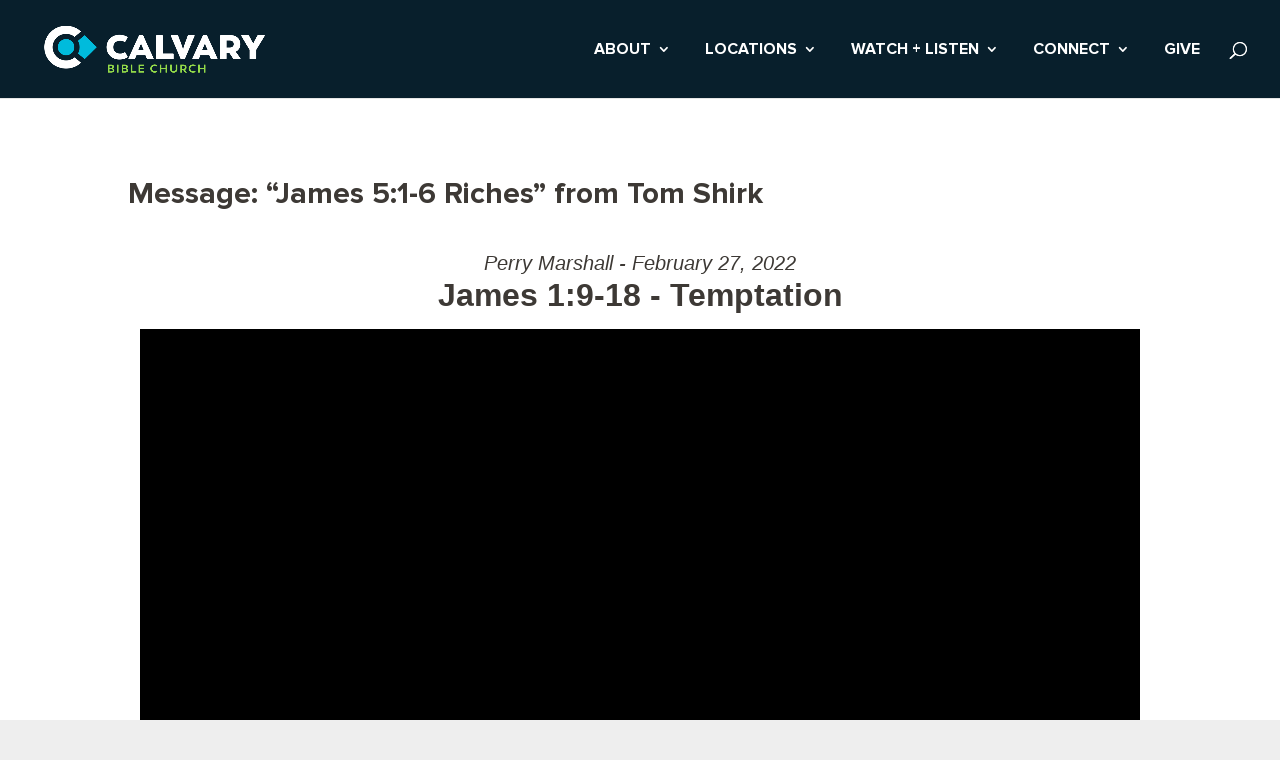

--- FILE ---
content_type: application/javascript
request_url: https://calvarybible.com/wp-content/plugins/hideyt-premium/legacy/hideyt.js?ver=6.9
body_size: 3493
content:
/* https://www.hideyt.com/ */
(function () {
    "use strict";
    
    window.HIDEYT_VERSION = "2.2.20 Legacy Mode";
    let DEBUG = false;
    
    function uuidv4() {
      // Math.random is okay to use for html ids
      return 'xxxxxxxx-xxxx-4xxx-yxxx-xxxxxxxxxxxx'.replace(/[xy]/g, function(c) {
        var r = Math.random() * 16 | 0, v = c == 'x' ? r : (r & 0x3 | 0x8);
        return v.toString(16);
      });
    }
    
    // Disable HideYT if Thrive Architect editor is open
    if (new URL(window.location.href).searchParams.get("tve") === "true") return;
    
    // Import options
    let HIDING_OPTION = window.hideyt_options.hideyt_field_appearance || "full";
    let EXPIRED = window.hideyt_options.expired ? true : false;
    let ALWAYS_ON_TOP = !(window.hideyt_options.hideyt_field_ontop === "false"); // true both when the option is unset, and also when it is set to "true"
    let PAUSE_OPTION = window.hideyt_options.hideyt_field_pausehiding || "partial";
    let FORCE_FULLSCREEN = window.hideyt_options.hideyt_field_forcefullscreen || "default";
    
    if (HIDING_OPTION === "none") return; // No hiding
    
    // Load YouTube JS API
    if (document.querySelectorAll("script[src=\"https://www.youtube.com/iframe_api\"]").length === 0) {
        let tag = document.createElement('script');
        tag.src = "https://www.youtube.com/iframe_api";
        let firstScriptTag = document.getElementsByTagName('script')[0];
        firstScriptTag.parentNode.insertBefore(tag, firstScriptTag);
    }
    
    // Returns an array all elements from array "a" that are also in array "b"
    function arrayDiff(a, b) {
        return a.filter(function(i) {return b.indexOf(i) < 0;});
    };
    
    // Deduplicate an array
    function arrayUnique(array) {
        var a = array.concat();
        for(var i=0; i<a.length; ++i) {
            for(var j=i+1; j<a.length; ++j) {
                if(a[i] === a[j])
                    a.splice(j--, 1);
            }
        }
        return a;
    }

    let iframeList = [];
    
    function updatePlayers() {
        if (!window.YT || !window.YT.loaded) {
            // Unfortunately we cannot rely on onYouTubeIframeAPIReadyCallbacks
            // Because it may be overwritten by other code later in the page lifecycle
            return;
        }
        
        let ytiframes = Array.from(document.querySelectorAll("iframe[src^=\"https://www.youtube.com/embed/\"], iframe[src^=\"http://www.youtube.com/embed/\"], iframe[src^=\"https://www.youtube-nocookie.com/embed/\"], iframe[src^=\"http://www.youtube-nocookie.com/embed/\"]"));
        let newFrames = arrayDiff(ytiframes, iframeList); // Now ytiframes has only the NEW iframes.
        iframeList = arrayUnique(iframeList.concat(newFrames));
        
        // Init all new YouTube players
        for (let ytiframe of newFrames) {
            // Add enablejsapi on YouTube Embed
            let url = new URL(ytiframe.src);
            if (url.searchParams.get('enablejsapi') !== "1") {
                url.searchParams.set('enablejsapi', "1");
                url.searchParams.set('rel', "0"); // Since the iframe needs to reload anyway...
                if (FORCE_FULLSCREEN === "forceon") {
                    url.searchParams.set('fs', "1");
                } else if (FORCE_FULLSCREEN === "forceoff") {
                    url.searchParams.set('fs', "0");
                }
                ytiframe.src = url;
            }
            
            // Generate uuid for frame and overlay
            let hytclass = "hideyt-" + uuidv4();
            ytiframe.classList.add(hytclass);
            
            // If the src attribute is changed by something else on the page, we need to remove HideYT from the YouTube player so that it gets set up again by the updatePlayers() function.
            {
                // Select the node that will be observed for mutations
                let targetNode = ytiframe;

                // Options for the observer (which mutations to observe)
                let config = { attributes: true };

                // Callback function to execute when mutations are observed
                let callback = function(mutationsList, observer) {
                    for(let mutation of mutationsList) {
                        if (DEBUG) console.log("mutation observed:", mutation.attributeName);
                        if (mutation.attributeName === "src") {
                            // Remove iframe from processed frames list, so HideYT attaches to it again on the next updatePlayers tick
                            iframeList = iframeList.filter(el => el !== mutation.target);
                            document.querySelector("." + hytclass + ".hytWPOverlay").outerHTML = "";
                            observer.disconnect();
                        }
                    }
                };

                // Create an observer instance linked to the callback function
                let observer = new MutationObserver(callback);

                // Start observing the target node for configured mutations
                observer.observe(targetNode, config);
            }
            
            if (window.getComputedStyle(ytiframe.parentNode).position === "static") {
                ytiframe.parentNode.style.position = "relative";
            }
            
            // Add overlay
            let overlay = document.createElement("div");
            overlay.className = "hytWPOverlay";
            if (ALWAYS_ON_TOP) overlay.style["z-index"] = "9999";
            if (PAUSE_OPTION === "full") overlay.classList.add("fullHiding");
            overlay.classList.add(hytclass);
            ytiframe.parentNode.appendChild(overlay);
            
            function resizeScroll() {
                let rect = ytiframe.getBoundingClientRect();
                let left = ytiframe.offsetLeft;
                let top = ytiframe.offsetTop;
                let style = window.getComputedStyle(ytiframe);
                overlay.style.left = (left + parseInt(style.borderLeftWidth, 10) + parseInt(style.paddingLeft)) + "px";
                overlay.style.top = (top + parseInt(style.borderTopWidth, 10) + parseInt(style.paddingTop)) + "px";
                overlay.style.width = (rect.width - parseInt(style.borderRightWidth, 10) - parseInt(style.borderLeftWidth, 10) - parseInt(style.paddingLeft) - parseInt(style.paddingRight)) + "px";
                overlay.style.height = (rect.height - parseInt(style.borderBottomWidth, 10) - parseInt(style.borderTopWidth, 10) - parseInt(style.paddingTop) - parseInt(style.paddingBottom)) + "px";
            }
            resizeScroll();
            window.addEventListener('resize', resizeScroll);
            //window.addEventListener('scroll', resizeScroll);
            setInterval(resizeScroll, 500);
            
            // Init player
            
            let pauseTimeout;
            let onPlayerStateChange = function(event) {
                if (DEBUG) console.log("player state change: ", player);
                if (EXPIRED) return;
                if (event.data == YT.PlayerState.ENDED) {
                    if (DEBUG) console.log("player state ended: ", player);
                    overlay.classList.add("ended");
                    window.clearTimeout(pauseTimeout);
                } else if (event.data == YT.PlayerState.PAUSED) {
                    if (DEBUG) console.log("player state paused: ", player);
                    if (HIDING_OPTION === "full") {
                        if (PAUSE_OPTION === "partial") {
                            overlay.classList.add("paused");
                        } else {
                            // PAUSE_OPTION === "full"
                            pauseTimeout = window.setTimeout(function() {
                                // We need this timeout, otherwise the click event will get stuck in the overlay and not make it to the YouTube player.
                                overlay.classList.add("paused");
                            }, 100);
                        }
                    }
                } else if (event.data == YT.PlayerState.PLAYING || event.data == YT.PlayerState.BUFFERING) {
                    overlay.classList.remove("ended");
                    overlay.classList.remove("paused");
                    window.clearTimeout(pauseTimeout);
                }
            };
            
            let onPlayerApiChange = function(ch) {
                console.log("playerapichange:", ch);
            }
            let onPlayerError = function(error) {
                console.log("playererror:", error);
            }
            let onPlayerReady = function(event) {
                if (DEBUG) console.log("player ready: ", player);
                // Register YouTube Player change
                player.addEventListener('onStateChange', onPlayerStateChange);
                if (DEBUG) player.addEventListener('onError', onPlayerError);
                if (DEBUG) player.addEventListener('onApiChange', onPlayerApiChange);
                // Register overlay click
                overlay.addEventListener("click", function() {
                    let playerState = player.getPlayerState();
                    if (playerState == YT.PlayerState.ENDED) {
                        player.seekTo(0);
                    } else if (playerState == YT.PlayerState.PAUSED) {
                        player.playVideo();
                    }
                });
                // Inject overlay background image (the video thumbnail) into CSS
                var style = document.createElement("style");
                style.appendChild(document.createTextNode(""));
                document.head.appendChild(style);
                let sheet = style.sheet;
                let videoid = player.getVideoData()['video_id'];
                let thumbnailURL = "https://img.youtube.com/vi/" + videoid + "/0.jpg"
                sheet.insertRule(".hytWPOverlay." + hytclass + ".ended::after { background-image: url(\"data:image/svg+xml,%3Csvg xmlns='http://www.w3.org/2000/svg' width='128' height='128' viewBox='0 0 510 510'%3E%3Cg transform='translate(1.62 -7.023)'%3E%3Ccircle r='244.735' cy='262.023' cx='253.379'/%3E%3Cpath d='M255.22 103.607v-57.74L152.648 124.12l102.57 77.15v-56.636c67.697 0 123.085 55.388 123.085 123.085 0 67.696-55.388 123.084-123.085 123.084-67.696 0-123.084-55.388-123.084-123.084H91.107c0 90.262 73.85 164.112 164.112 164.112s164.113-73.85 164.113-164.112-73.85-164.113-164.113-164.113z' fill='%23fff'/%3E%3C/g%3E%3C/svg%3E\"), url([data-uri]), url(\"" + thumbnailURL + "\"); }", 0);
            };
            
            let player = new YT.Player(ytiframe, {
                events: {
                    'onReady': onPlayerReady
                }
            });

            if (DEBUG) console.log("player created: ", player);
            
            if (EXPIRED && window.hideyt_options.has_plugin_privileges) {
                let message = document.createElement("div");
                message.classList.add("hytWPPlayerWrapExpired");
                message.innerHTML = "<p><b>HideYT Plugin License Expired</b></p><p>To continue hiding YouTube related videos, please <a href='/wp-admin/options-general.php?page=hideyt'>renew your license</a>! (This message is shown only to WordPress admins, not users).";
                overlay.appendChild(message);
            }
            
        }
    }
    if( document.readyState === 'complete' ) {
        if (DEBUG) console.log("document already loaded, initializing players");
        updatePlayers();
        setInterval(updatePlayers, 200);
    } else {
        if (DEBUG) console.log("document not yet loaded, waiting");
        let fired = false;
        function fire() {
            if (fired) return;
            fired = true;
            if (DEBUG) console.log("initializing players");
            updatePlayers();
            setInterval(updatePlayers, 200);
        }
        window.addEventListener('load', function () {
            if (DEBUG) console.log("document load fired");
            fire();
        });
        let oldready = window.onYouTubeIframeAPIReady;
        window.onYouTubeIframeAPIReady = function() {
            if (DEBUG) console.log("onYouTubeIframeAPIReady fired");
            fire();
            if (oldready) oldready();
        };
        
    }
})();
